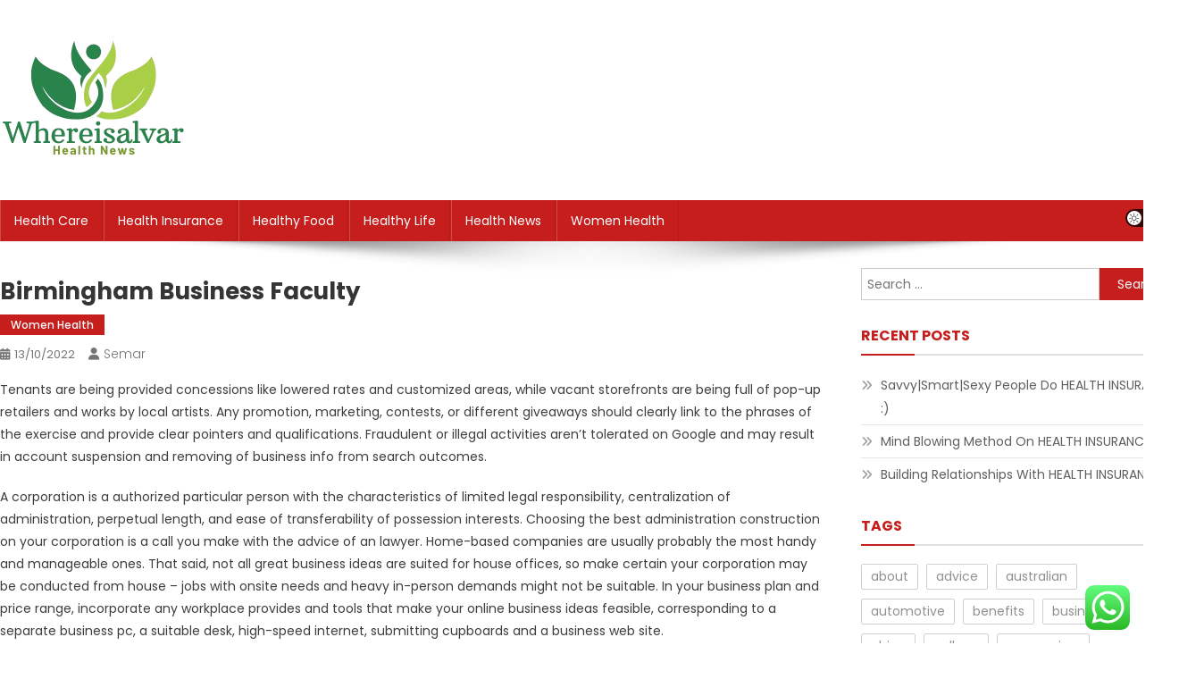

--- FILE ---
content_type: text/html; charset=UTF-8
request_url: https://whereisalvar.com/birmingham-business-faculty.html
body_size: 17208
content:
<!doctype html>
<html lang="en-US" prefix="og: https://ogp.me/ns#">
<head>
<meta charset="UTF-8">
<meta name="viewport" content="width=device-width, initial-scale=1">
<link rel="profile" href="https://gmpg.org/xfn/11">


<!-- Search Engine Optimization by Rank Math PRO - https://rankmath.com/ -->
<title>Birmingham Business Faculty - WIAlvar</title>
<meta name="description" content="Tenants are being provided concessions like lowered rates and customized areas, while vacant storefronts are being full of pop-up retailers and works by local"/>
<meta name="robots" content="index, follow, max-snippet:-1, max-video-preview:-1, max-image-preview:large"/>
<link rel="canonical" href="https://whereisalvar.com/birmingham-business-faculty.html" />
<meta property="og:locale" content="en_US" />
<meta property="og:type" content="article" />
<meta property="og:title" content="Birmingham Business Faculty - WIAlvar" />
<meta property="og:description" content="Tenants are being provided concessions like lowered rates and customized areas, while vacant storefronts are being full of pop-up retailers and works by local" />
<meta property="og:url" content="https://whereisalvar.com/birmingham-business-faculty.html" />
<meta property="og:site_name" content="WIAlvar" />
<meta property="article:tag" content="birmingham" />
<meta property="article:tag" content="business" />
<meta property="article:tag" content="faculty" />
<meta property="article:section" content="Women Health" />
<meta property="article:published_time" content="2022-10-13T13:03:08+07:00" />
<meta name="twitter:card" content="summary_large_image" />
<meta name="twitter:title" content="Birmingham Business Faculty - WIAlvar" />
<meta name="twitter:description" content="Tenants are being provided concessions like lowered rates and customized areas, while vacant storefronts are being full of pop-up retailers and works by local" />
<meta name="twitter:label1" content="Written by" />
<meta name="twitter:data1" content="semar" />
<meta name="twitter:label2" content="Time to read" />
<meta name="twitter:data2" content="3 minutes" />
<script type="application/ld+json" class="rank-math-schema-pro">{"@context":"https://schema.org","@graph":[{"@type":["Person","Organization"],"@id":"https://whereisalvar.com/#person","name":"WIAlvar","logo":{"@type":"ImageObject","@id":"https://whereisalvar.com/#logo","url":"https://whereisalvar.com/wp-content/uploads/2024/11/cropped-Black_And_White_Y2k_Star_Fashion_Style_Logo__5_-removebg-preview-150x142.png","contentUrl":"https://whereisalvar.com/wp-content/uploads/2024/11/cropped-Black_And_White_Y2k_Star_Fashion_Style_Logo__5_-removebg-preview-150x142.png","caption":"WIAlvar","inLanguage":"en-US"},"image":{"@type":"ImageObject","@id":"https://whereisalvar.com/#logo","url":"https://whereisalvar.com/wp-content/uploads/2024/11/cropped-Black_And_White_Y2k_Star_Fashion_Style_Logo__5_-removebg-preview-150x142.png","contentUrl":"https://whereisalvar.com/wp-content/uploads/2024/11/cropped-Black_And_White_Y2k_Star_Fashion_Style_Logo__5_-removebg-preview-150x142.png","caption":"WIAlvar","inLanguage":"en-US"}},{"@type":"WebSite","@id":"https://whereisalvar.com/#website","url":"https://whereisalvar.com","name":"WIAlvar","publisher":{"@id":"https://whereisalvar.com/#person"},"inLanguage":"en-US"},{"@type":"WebPage","@id":"https://whereisalvar.com/birmingham-business-faculty.html#webpage","url":"https://whereisalvar.com/birmingham-business-faculty.html","name":"Birmingham Business Faculty - WIAlvar","datePublished":"2022-10-13T13:03:08+07:00","dateModified":"2022-10-13T13:03:08+07:00","isPartOf":{"@id":"https://whereisalvar.com/#website"},"inLanguage":"en-US"},{"@type":"Person","@id":"https://whereisalvar.com/author/semar","name":"semar","url":"https://whereisalvar.com/author/semar","image":{"@type":"ImageObject","@id":"https://secure.gravatar.com/avatar/878a048e06d6d0503f84665fd4e01679193a59026490fe7af11df282fef1c053?s=96&amp;d=mm&amp;r=g","url":"https://secure.gravatar.com/avatar/878a048e06d6d0503f84665fd4e01679193a59026490fe7af11df282fef1c053?s=96&amp;d=mm&amp;r=g","caption":"semar","inLanguage":"en-US"},"sameAs":["https://whereisalvar.com/"]},{"@type":"BlogPosting","headline":"Birmingham Business Faculty - WIAlvar","datePublished":"2022-10-13T13:03:08+07:00","dateModified":"2022-10-13T13:03:08+07:00","articleSection":"Women Health","author":{"@id":"https://whereisalvar.com/author/semar","name":"semar"},"publisher":{"@id":"https://whereisalvar.com/#person"},"description":"Tenants are being provided concessions like lowered rates and customized areas, while vacant storefronts are being full of pop-up retailers and works by local","name":"Birmingham Business Faculty - WIAlvar","@id":"https://whereisalvar.com/birmingham-business-faculty.html#richSnippet","isPartOf":{"@id":"https://whereisalvar.com/birmingham-business-faculty.html#webpage"},"inLanguage":"en-US","mainEntityOfPage":{"@id":"https://whereisalvar.com/birmingham-business-faculty.html#webpage"}}]}</script>
<!-- /Rank Math WordPress SEO plugin -->

<link rel='dns-prefetch' href='//fonts.googleapis.com' />
<link rel="alternate" type="application/rss+xml" title="WIAlvar &raquo; Feed" href="https://whereisalvar.com/feed" />
<link rel="alternate" title="oEmbed (JSON)" type="application/json+oembed" href="https://whereisalvar.com/wp-json/oembed/1.0/embed?url=https%3A%2F%2Fwhereisalvar.com%2Fbirmingham-business-faculty.html" />
<link rel="alternate" title="oEmbed (XML)" type="text/xml+oembed" href="https://whereisalvar.com/wp-json/oembed/1.0/embed?url=https%3A%2F%2Fwhereisalvar.com%2Fbirmingham-business-faculty.html&#038;format=xml" />
<style id='wp-img-auto-sizes-contain-inline-css' type='text/css'>
img:is([sizes=auto i],[sizes^="auto," i]){contain-intrinsic-size:3000px 1500px}
/*# sourceURL=wp-img-auto-sizes-contain-inline-css */
</style>
<link rel='stylesheet' id='ht_ctc_main_css-css' href='https://whereisalvar.com/wp-content/plugins/click-to-chat-for-whatsapp/new/inc/assets/css/main.css?ver=4.36' type='text/css' media='all' />
<style id='wp-emoji-styles-inline-css' type='text/css'>

	img.wp-smiley, img.emoji {
		display: inline !important;
		border: none !important;
		box-shadow: none !important;
		height: 1em !important;
		width: 1em !important;
		margin: 0 0.07em !important;
		vertical-align: -0.1em !important;
		background: none !important;
		padding: 0 !important;
	}
/*# sourceURL=wp-emoji-styles-inline-css */
</style>
<style id='wp-block-library-inline-css' type='text/css'>
:root{--wp-block-synced-color:#7a00df;--wp-block-synced-color--rgb:122,0,223;--wp-bound-block-color:var(--wp-block-synced-color);--wp-editor-canvas-background:#ddd;--wp-admin-theme-color:#007cba;--wp-admin-theme-color--rgb:0,124,186;--wp-admin-theme-color-darker-10:#006ba1;--wp-admin-theme-color-darker-10--rgb:0,107,160.5;--wp-admin-theme-color-darker-20:#005a87;--wp-admin-theme-color-darker-20--rgb:0,90,135;--wp-admin-border-width-focus:2px}@media (min-resolution:192dpi){:root{--wp-admin-border-width-focus:1.5px}}.wp-element-button{cursor:pointer}:root .has-very-light-gray-background-color{background-color:#eee}:root .has-very-dark-gray-background-color{background-color:#313131}:root .has-very-light-gray-color{color:#eee}:root .has-very-dark-gray-color{color:#313131}:root .has-vivid-green-cyan-to-vivid-cyan-blue-gradient-background{background:linear-gradient(135deg,#00d084,#0693e3)}:root .has-purple-crush-gradient-background{background:linear-gradient(135deg,#34e2e4,#4721fb 50%,#ab1dfe)}:root .has-hazy-dawn-gradient-background{background:linear-gradient(135deg,#faaca8,#dad0ec)}:root .has-subdued-olive-gradient-background{background:linear-gradient(135deg,#fafae1,#67a671)}:root .has-atomic-cream-gradient-background{background:linear-gradient(135deg,#fdd79a,#004a59)}:root .has-nightshade-gradient-background{background:linear-gradient(135deg,#330968,#31cdcf)}:root .has-midnight-gradient-background{background:linear-gradient(135deg,#020381,#2874fc)}:root{--wp--preset--font-size--normal:16px;--wp--preset--font-size--huge:42px}.has-regular-font-size{font-size:1em}.has-larger-font-size{font-size:2.625em}.has-normal-font-size{font-size:var(--wp--preset--font-size--normal)}.has-huge-font-size{font-size:var(--wp--preset--font-size--huge)}.has-text-align-center{text-align:center}.has-text-align-left{text-align:left}.has-text-align-right{text-align:right}.has-fit-text{white-space:nowrap!important}#end-resizable-editor-section{display:none}.aligncenter{clear:both}.items-justified-left{justify-content:flex-start}.items-justified-center{justify-content:center}.items-justified-right{justify-content:flex-end}.items-justified-space-between{justify-content:space-between}.screen-reader-text{border:0;clip-path:inset(50%);height:1px;margin:-1px;overflow:hidden;padding:0;position:absolute;width:1px;word-wrap:normal!important}.screen-reader-text:focus{background-color:#ddd;clip-path:none;color:#444;display:block;font-size:1em;height:auto;left:5px;line-height:normal;padding:15px 23px 14px;text-decoration:none;top:5px;width:auto;z-index:100000}html :where(.has-border-color){border-style:solid}html :where([style*=border-top-color]){border-top-style:solid}html :where([style*=border-right-color]){border-right-style:solid}html :where([style*=border-bottom-color]){border-bottom-style:solid}html :where([style*=border-left-color]){border-left-style:solid}html :where([style*=border-width]){border-style:solid}html :where([style*=border-top-width]){border-top-style:solid}html :where([style*=border-right-width]){border-right-style:solid}html :where([style*=border-bottom-width]){border-bottom-style:solid}html :where([style*=border-left-width]){border-left-style:solid}html :where(img[class*=wp-image-]){height:auto;max-width:100%}:where(figure){margin:0 0 1em}html :where(.is-position-sticky){--wp-admin--admin-bar--position-offset:var(--wp-admin--admin-bar--height,0px)}@media screen and (max-width:600px){html :where(.is-position-sticky){--wp-admin--admin-bar--position-offset:0px}}

/*# sourceURL=wp-block-library-inline-css */
</style><style id='global-styles-inline-css' type='text/css'>
:root{--wp--preset--aspect-ratio--square: 1;--wp--preset--aspect-ratio--4-3: 4/3;--wp--preset--aspect-ratio--3-4: 3/4;--wp--preset--aspect-ratio--3-2: 3/2;--wp--preset--aspect-ratio--2-3: 2/3;--wp--preset--aspect-ratio--16-9: 16/9;--wp--preset--aspect-ratio--9-16: 9/16;--wp--preset--color--black: #000000;--wp--preset--color--cyan-bluish-gray: #abb8c3;--wp--preset--color--white: #ffffff;--wp--preset--color--pale-pink: #f78da7;--wp--preset--color--vivid-red: #cf2e2e;--wp--preset--color--luminous-vivid-orange: #ff6900;--wp--preset--color--luminous-vivid-amber: #fcb900;--wp--preset--color--light-green-cyan: #7bdcb5;--wp--preset--color--vivid-green-cyan: #00d084;--wp--preset--color--pale-cyan-blue: #8ed1fc;--wp--preset--color--vivid-cyan-blue: #0693e3;--wp--preset--color--vivid-purple: #9b51e0;--wp--preset--gradient--vivid-cyan-blue-to-vivid-purple: linear-gradient(135deg,rgb(6,147,227) 0%,rgb(155,81,224) 100%);--wp--preset--gradient--light-green-cyan-to-vivid-green-cyan: linear-gradient(135deg,rgb(122,220,180) 0%,rgb(0,208,130) 100%);--wp--preset--gradient--luminous-vivid-amber-to-luminous-vivid-orange: linear-gradient(135deg,rgb(252,185,0) 0%,rgb(255,105,0) 100%);--wp--preset--gradient--luminous-vivid-orange-to-vivid-red: linear-gradient(135deg,rgb(255,105,0) 0%,rgb(207,46,46) 100%);--wp--preset--gradient--very-light-gray-to-cyan-bluish-gray: linear-gradient(135deg,rgb(238,238,238) 0%,rgb(169,184,195) 100%);--wp--preset--gradient--cool-to-warm-spectrum: linear-gradient(135deg,rgb(74,234,220) 0%,rgb(151,120,209) 20%,rgb(207,42,186) 40%,rgb(238,44,130) 60%,rgb(251,105,98) 80%,rgb(254,248,76) 100%);--wp--preset--gradient--blush-light-purple: linear-gradient(135deg,rgb(255,206,236) 0%,rgb(152,150,240) 100%);--wp--preset--gradient--blush-bordeaux: linear-gradient(135deg,rgb(254,205,165) 0%,rgb(254,45,45) 50%,rgb(107,0,62) 100%);--wp--preset--gradient--luminous-dusk: linear-gradient(135deg,rgb(255,203,112) 0%,rgb(199,81,192) 50%,rgb(65,88,208) 100%);--wp--preset--gradient--pale-ocean: linear-gradient(135deg,rgb(255,245,203) 0%,rgb(182,227,212) 50%,rgb(51,167,181) 100%);--wp--preset--gradient--electric-grass: linear-gradient(135deg,rgb(202,248,128) 0%,rgb(113,206,126) 100%);--wp--preset--gradient--midnight: linear-gradient(135deg,rgb(2,3,129) 0%,rgb(40,116,252) 100%);--wp--preset--font-size--small: 13px;--wp--preset--font-size--medium: 20px;--wp--preset--font-size--large: 36px;--wp--preset--font-size--x-large: 42px;--wp--preset--spacing--20: 0.44rem;--wp--preset--spacing--30: 0.67rem;--wp--preset--spacing--40: 1rem;--wp--preset--spacing--50: 1.5rem;--wp--preset--spacing--60: 2.25rem;--wp--preset--spacing--70: 3.38rem;--wp--preset--spacing--80: 5.06rem;--wp--preset--shadow--natural: 6px 6px 9px rgba(0, 0, 0, 0.2);--wp--preset--shadow--deep: 12px 12px 50px rgba(0, 0, 0, 0.4);--wp--preset--shadow--sharp: 6px 6px 0px rgba(0, 0, 0, 0.2);--wp--preset--shadow--outlined: 6px 6px 0px -3px rgb(255, 255, 255), 6px 6px rgb(0, 0, 0);--wp--preset--shadow--crisp: 6px 6px 0px rgb(0, 0, 0);}:where(.is-layout-flex){gap: 0.5em;}:where(.is-layout-grid){gap: 0.5em;}body .is-layout-flex{display: flex;}.is-layout-flex{flex-wrap: wrap;align-items: center;}.is-layout-flex > :is(*, div){margin: 0;}body .is-layout-grid{display: grid;}.is-layout-grid > :is(*, div){margin: 0;}:where(.wp-block-columns.is-layout-flex){gap: 2em;}:where(.wp-block-columns.is-layout-grid){gap: 2em;}:where(.wp-block-post-template.is-layout-flex){gap: 1.25em;}:where(.wp-block-post-template.is-layout-grid){gap: 1.25em;}.has-black-color{color: var(--wp--preset--color--black) !important;}.has-cyan-bluish-gray-color{color: var(--wp--preset--color--cyan-bluish-gray) !important;}.has-white-color{color: var(--wp--preset--color--white) !important;}.has-pale-pink-color{color: var(--wp--preset--color--pale-pink) !important;}.has-vivid-red-color{color: var(--wp--preset--color--vivid-red) !important;}.has-luminous-vivid-orange-color{color: var(--wp--preset--color--luminous-vivid-orange) !important;}.has-luminous-vivid-amber-color{color: var(--wp--preset--color--luminous-vivid-amber) !important;}.has-light-green-cyan-color{color: var(--wp--preset--color--light-green-cyan) !important;}.has-vivid-green-cyan-color{color: var(--wp--preset--color--vivid-green-cyan) !important;}.has-pale-cyan-blue-color{color: var(--wp--preset--color--pale-cyan-blue) !important;}.has-vivid-cyan-blue-color{color: var(--wp--preset--color--vivid-cyan-blue) !important;}.has-vivid-purple-color{color: var(--wp--preset--color--vivid-purple) !important;}.has-black-background-color{background-color: var(--wp--preset--color--black) !important;}.has-cyan-bluish-gray-background-color{background-color: var(--wp--preset--color--cyan-bluish-gray) !important;}.has-white-background-color{background-color: var(--wp--preset--color--white) !important;}.has-pale-pink-background-color{background-color: var(--wp--preset--color--pale-pink) !important;}.has-vivid-red-background-color{background-color: var(--wp--preset--color--vivid-red) !important;}.has-luminous-vivid-orange-background-color{background-color: var(--wp--preset--color--luminous-vivid-orange) !important;}.has-luminous-vivid-amber-background-color{background-color: var(--wp--preset--color--luminous-vivid-amber) !important;}.has-light-green-cyan-background-color{background-color: var(--wp--preset--color--light-green-cyan) !important;}.has-vivid-green-cyan-background-color{background-color: var(--wp--preset--color--vivid-green-cyan) !important;}.has-pale-cyan-blue-background-color{background-color: var(--wp--preset--color--pale-cyan-blue) !important;}.has-vivid-cyan-blue-background-color{background-color: var(--wp--preset--color--vivid-cyan-blue) !important;}.has-vivid-purple-background-color{background-color: var(--wp--preset--color--vivid-purple) !important;}.has-black-border-color{border-color: var(--wp--preset--color--black) !important;}.has-cyan-bluish-gray-border-color{border-color: var(--wp--preset--color--cyan-bluish-gray) !important;}.has-white-border-color{border-color: var(--wp--preset--color--white) !important;}.has-pale-pink-border-color{border-color: var(--wp--preset--color--pale-pink) !important;}.has-vivid-red-border-color{border-color: var(--wp--preset--color--vivid-red) !important;}.has-luminous-vivid-orange-border-color{border-color: var(--wp--preset--color--luminous-vivid-orange) !important;}.has-luminous-vivid-amber-border-color{border-color: var(--wp--preset--color--luminous-vivid-amber) !important;}.has-light-green-cyan-border-color{border-color: var(--wp--preset--color--light-green-cyan) !important;}.has-vivid-green-cyan-border-color{border-color: var(--wp--preset--color--vivid-green-cyan) !important;}.has-pale-cyan-blue-border-color{border-color: var(--wp--preset--color--pale-cyan-blue) !important;}.has-vivid-cyan-blue-border-color{border-color: var(--wp--preset--color--vivid-cyan-blue) !important;}.has-vivid-purple-border-color{border-color: var(--wp--preset--color--vivid-purple) !important;}.has-vivid-cyan-blue-to-vivid-purple-gradient-background{background: var(--wp--preset--gradient--vivid-cyan-blue-to-vivid-purple) !important;}.has-light-green-cyan-to-vivid-green-cyan-gradient-background{background: var(--wp--preset--gradient--light-green-cyan-to-vivid-green-cyan) !important;}.has-luminous-vivid-amber-to-luminous-vivid-orange-gradient-background{background: var(--wp--preset--gradient--luminous-vivid-amber-to-luminous-vivid-orange) !important;}.has-luminous-vivid-orange-to-vivid-red-gradient-background{background: var(--wp--preset--gradient--luminous-vivid-orange-to-vivid-red) !important;}.has-very-light-gray-to-cyan-bluish-gray-gradient-background{background: var(--wp--preset--gradient--very-light-gray-to-cyan-bluish-gray) !important;}.has-cool-to-warm-spectrum-gradient-background{background: var(--wp--preset--gradient--cool-to-warm-spectrum) !important;}.has-blush-light-purple-gradient-background{background: var(--wp--preset--gradient--blush-light-purple) !important;}.has-blush-bordeaux-gradient-background{background: var(--wp--preset--gradient--blush-bordeaux) !important;}.has-luminous-dusk-gradient-background{background: var(--wp--preset--gradient--luminous-dusk) !important;}.has-pale-ocean-gradient-background{background: var(--wp--preset--gradient--pale-ocean) !important;}.has-electric-grass-gradient-background{background: var(--wp--preset--gradient--electric-grass) !important;}.has-midnight-gradient-background{background: var(--wp--preset--gradient--midnight) !important;}.has-small-font-size{font-size: var(--wp--preset--font-size--small) !important;}.has-medium-font-size{font-size: var(--wp--preset--font-size--medium) !important;}.has-large-font-size{font-size: var(--wp--preset--font-size--large) !important;}.has-x-large-font-size{font-size: var(--wp--preset--font-size--x-large) !important;}
/*# sourceURL=global-styles-inline-css */
</style>

<style id='classic-theme-styles-inline-css' type='text/css'>
/*! This file is auto-generated */
.wp-block-button__link{color:#fff;background-color:#32373c;border-radius:9999px;box-shadow:none;text-decoration:none;padding:calc(.667em + 2px) calc(1.333em + 2px);font-size:1.125em}.wp-block-file__button{background:#32373c;color:#fff;text-decoration:none}
/*# sourceURL=/wp-includes/css/classic-themes.min.css */
</style>
<link rel='stylesheet' id='news-portal-fonts-css' href='https://fonts.googleapis.com/css?family=Roboto+Condensed%3A300italic%2C400italic%2C700italic%2C400%2C300%2C700%7CRoboto%3A300%2C400%2C400i%2C500%2C700%7CTitillium+Web%3A400%2C600%2C700%2C300&#038;subset=latin%2Clatin-ext' type='text/css' media='all' />
<link rel='stylesheet' id='news-portal-font-awesome-css' href='https://whereisalvar.com/wp-content/themes/news-portal/assets/library/font-awesome/css/all.min.css?ver=6.5.1' type='text/css' media='all' />
<link rel='stylesheet' id='lightslider-style-css' href='https://whereisalvar.com/wp-content/themes/news-portal/assets/library/lightslider/css/lightslider.min.css?ver=1.1.6' type='text/css' media='all' />
<link rel='stylesheet' id='news-portal-dark-style-css' href='https://whereisalvar.com/wp-content/themes/news-portal/assets/css/np-dark.css?ver=1.0.3' type='text/css' media='all' />
<link rel='stylesheet' id='news-portal-preloader-style-css' href='https://whereisalvar.com/wp-content/themes/news-portal/assets/css/np-preloader.css?ver=1.0.3' type='text/css' media='all' />
<link rel='stylesheet' id='skynews-google-font-css' href='https://fonts.googleapis.com/css?family=Poppins%3A300%2C400%2C400i%2C500%2C700&#038;subset=latin%2Clatin-ext' type='text/css' media='all' />
<link rel='stylesheet' id='news-portal-parent-style-css' href='https://whereisalvar.com/wp-content/themes/news-portal/style.css?ver=1.0.3' type='text/css' media='all' />
<link rel='stylesheet' id='news-portal-parent-responsive-css' href='https://whereisalvar.com/wp-content/themes/news-portal/assets/css/np-responsive.css?ver=1.0.3' type='text/css' media='all' />
<link rel='stylesheet' id='skynews-style-css' href='https://whereisalvar.com/wp-content/themes/skynews/style.css?ver=1.0.3' type='text/css' media='all' />
<link rel='stylesheet' id='skynews-responsive-css' href='https://whereisalvar.com/wp-content/themes/skynews/assets/css/sk-responsive.css?ver=1.0.3' type='text/css' media='all' />
<script type="text/javascript" src="https://whereisalvar.com/wp-includes/js/jquery/jquery.min.js?ver=3.7.1" id="jquery-core-js"></script>
<script type="text/javascript" src="https://whereisalvar.com/wp-includes/js/jquery/jquery-migrate.min.js?ver=3.4.1" id="jquery-migrate-js"></script>
<link rel="https://api.w.org/" href="https://whereisalvar.com/wp-json/" /><link rel="alternate" title="JSON" type="application/json" href="https://whereisalvar.com/wp-json/wp/v2/posts/31509" /><link rel="EditURI" type="application/rsd+xml" title="RSD" href="https://whereisalvar.com/xmlrpc.php?rsd" />
<meta name="generator" content="WordPress 6.9" />
<link rel='shortlink' href='https://whereisalvar.com/?p=31509' />
<link rel="icon" href="https://whereisalvar.com/wp-content/uploads/2024/11/cropped-Black_And_White_Y2k_Star_Fashion_Style_Logo__5_-removebg-preview-150x142.png" sizes="32x32" />
<link rel="icon" href="https://whereisalvar.com/wp-content/uploads/2024/11/cropped-Black_And_White_Y2k_Star_Fashion_Style_Logo__5_-removebg-preview.png" sizes="192x192" />
<link rel="apple-touch-icon" href="https://whereisalvar.com/wp-content/uploads/2024/11/cropped-Black_And_White_Y2k_Star_Fashion_Style_Logo__5_-removebg-preview.png" />
<meta name="msapplication-TileImage" content="https://whereisalvar.com/wp-content/uploads/2024/11/cropped-Black_And_White_Y2k_Star_Fashion_Style_Logo__5_-removebg-preview.png" />
<!--News Portal CSS -->
<style type="text/css">
.category-button.np-cat-1875 a{background:#00a9e0}.category-button.np-cat-1875 a:hover{background:#0077ae}.np-block-title .np-cat-1875{color:#00a9e0}.category-button.np-cat-1874 a{background:#00a9e0}.category-button.np-cat-1874 a:hover{background:#0077ae}.np-block-title .np-cat-1874{color:#00a9e0}.category-button.np-cat-1871 a{background:#00a9e0}.category-button.np-cat-1871 a:hover{background:#0077ae}.np-block-title .np-cat-1871{color:#00a9e0}.category-button.np-cat-1872 a{background:#00a9e0}.category-button.np-cat-1872 a:hover{background:#0077ae}.np-block-title .np-cat-1872{color:#00a9e0}.category-button.np-cat-1873 a{background:#00a9e0}.category-button.np-cat-1873 a:hover{background:#0077ae}.np-block-title .np-cat-1873{color:#00a9e0}.category-button.np-cat-2359 a{background:#00a9e0}.category-button.np-cat-2359 a:hover{background:#0077ae}.np-block-title .np-cat-2359{color:#00a9e0}.category-button.np-cat-2025 a{background:#00a9e0}.category-button.np-cat-2025 a:hover{background:#0077ae}.np-block-title .np-cat-2025{color:#00a9e0}.category-button.np-cat-1876 a{background:#00a9e0}.category-button.np-cat-1876 a:hover{background:#0077ae}.np-block-title .np-cat-1876{color:#00a9e0}.navigation .nav-links a,.bttn,button,input[type='button'],input[type='reset'],input[type='submit'],.navigation .nav-links a:hover,.bttn:hover,button,input[type='button']:hover,input[type='reset']:hover,input[type='submit']:hover,.widget_search .search-submit,.edit-link .post-edit-link,.reply .comment-reply-link,.np-top-header-wrap,.np-header-menu-wrapper,#site-navigation ul.sub-menu,#site-navigation ul.children,.np-header-menu-wrapper::before,.np-header-menu-wrapper::after,.np-header-search-wrapper .search-form-main .search-submit,.news_portal_slider .lSAction > a:hover,.news_portal_default_tabbed ul.widget-tabs li,.np-full-width-title-nav-wrap .carousel-nav-action .carousel-controls:hover,.news_portal_social_media .social-link a,.np-archive-more .np-button:hover,.error404 .page-title,#np-scrollup,.news_portal_featured_slider .slider-posts .lSAction > a:hover,div.wpforms-container-full .wpforms-form input[type='submit'],div.wpforms-container-full .wpforms-form button[type='submit'],div.wpforms-container-full .wpforms-form .wpforms-page-button,div.wpforms-container-full .wpforms-form input[type='submit']:hover,div.wpforms-container-full .wpforms-form button[type='submit']:hover,div.wpforms-container-full .wpforms-form .wpforms-page-button:hover,.widget.widget_tag_cloud a:hover{background:#029FB2}
.home .np-home-icon a,.np-home-icon a:hover,#site-navigation ul li:hover > a,#site-navigation ul li.current-menu-item > a,#site-navigation ul li.current_page_item > a,#site-navigation ul li.current-menu-ancestor > a,#site-navigation ul li.focus > a,.news_portal_default_tabbed ul.widget-tabs li.ui-tabs-active,.news_portal_default_tabbed ul.widget-tabs li:hover,.menu-toggle:hover,.menu-toggle:focus{background:#006d80}
.np-header-menu-block-wrap::before,.np-header-menu-block-wrap::after{border-right-color:#006d80}
a,a:hover,a:focus,a:active,.widget a:hover,.widget a:hover::before,.widget li:hover::before,.entry-footer a:hover,.comment-author .fn .url:hover,#cancel-comment-reply-link,#cancel-comment-reply-link:before,.logged-in-as a,.np-slide-content-wrap .post-title a:hover,#top-footer .widget a:hover,#top-footer .widget a:hover:before,#top-footer .widget li:hover:before,.news_portal_featured_posts .np-single-post .np-post-content .np-post-title a:hover,.news_portal_fullwidth_posts .np-single-post .np-post-title a:hover,.news_portal_block_posts .layout3 .np-primary-block-wrap .np-single-post .np-post-title a:hover,.news_portal_featured_posts .layout2 .np-single-post-wrap .np-post-content .np-post-title a:hover,.np-block-title,.widget-title,.page-header .page-title,.np-related-title,.np-post-meta span:hover,.np-post-meta span a:hover,.news_portal_featured_posts .layout2 .np-single-post-wrap .np-post-content .np-post-meta span:hover,.news_portal_featured_posts .layout2 .np-single-post-wrap .np-post-content .np-post-meta span a:hover,.np-post-title.small-size a:hover,#footer-navigation ul li a:hover,.entry-title a:hover,.entry-meta span a:hover,.entry-meta span:hover,.np-post-meta span:hover,.np-post-meta span a:hover,.news_portal_featured_posts .np-single-post-wrap .np-post-content .np-post-meta span:hover,.news_portal_featured_posts .np-single-post-wrap .np-post-content .np-post-meta span a:hover,.news_portal_featured_slider .featured-posts .np-single-post .np-post-content .np-post-title a:hover,.news-portal-search-results-wrap .news-portal-search-article-item .news-portal-search-post-element .posted-on:hover a,.news-portal-search-results-wrap .news-portal-search-article-item .news-portal-search-post-element .posted-on:hover:before,.news-portal-search-results-wrap .news-portal-search-article-item .news-portal-search-post-element .news-portal-search-post-title a:hover,.np-block-title,.widget-title,.page-header .page-title,.np-related-title,.widget_block .wp-block-group__inner-container > h1,.widget_block .wp-block-group__inner-container > h2,.widget_block .wp-block-group__inner-container > h3,.widget_block .wp-block-group__inner-container > h4,.widget_block .wp-block-group__inner-container > h5,.widget_block .wp-block-group__inner-container > h6{color:#029FB2}
.site-mode--dark .news_portal_featured_posts .np-single-post-wrap .np-post-content .np-post-title a:hover,.site-mode--dark .np-post-title.large-size a:hover,.site-mode--dark .np-post-title.small-size a:hover,.site-mode--dark .news-ticker-title>a:hover,.site-mode--dark .np-archive-post-content-wrapper .entry-title a:hover,.site-mode--dark h1.entry-title:hover,.site-mode--dark .news_portal_block_posts .layout4 .np-post-title a:hover{color:#029FB2}
.navigation .nav-links a,.bttn,button,input[type='button'],input[type='reset'],input[type='submit'],.widget_search .search-submit,.np-archive-more .np-button:hover,.widget.widget_tag_cloud a:hover{border-color:#029FB2}
.comment-list .comment-body,.np-header-search-wrapper .search-form-main{border-top-color:#029FB2}
.np-header-search-wrapper .search-form-main:before{border-bottom-color:#029FB2}
@media (max-width:768px){#site-navigation,.main-small-navigation li.current-menu-item > .sub-toggle i{background:#029FB2 !important}}
.news-portal-wave .np-rect,.news-portal-three-bounce .np-child,.news-portal-folding-cube .np-cube:before{background-color:#029FB2}
.site-title,.site-description{position:absolute;clip:rect(1px,1px,1px,1px)}
</style><!--Skynews CSS -->
<style type="text/css">
.category-button.np-cat-1875 a{background:#c61d1d}
.category-button.np-cat-1875 a:hover{background:#940000}
.np-block-title .np-cat-1875{color:#c61d1d}
.np-block-title .np-cat-1875:after{background:#c61d1d !important}
.category-button.np-cat-1874 a{background:#c61d1d}
.category-button.np-cat-1874 a:hover{background:#940000}
.np-block-title .np-cat-1874{color:#c61d1d}
.np-block-title .np-cat-1874:after{background:#c61d1d !important}
.category-button.np-cat-1871 a{background:#c61d1d}
.category-button.np-cat-1871 a:hover{background:#940000}
.np-block-title .np-cat-1871{color:#c61d1d}
.np-block-title .np-cat-1871:after{background:#c61d1d !important}
.category-button.np-cat-1872 a{background:#c61d1d}
.category-button.np-cat-1872 a:hover{background:#940000}
.np-block-title .np-cat-1872{color:#c61d1d}
.np-block-title .np-cat-1872:after{background:#c61d1d !important}
.category-button.np-cat-1873 a{background:#c61d1d}
.category-button.np-cat-1873 a:hover{background:#940000}
.np-block-title .np-cat-1873{color:#c61d1d}
.np-block-title .np-cat-1873:after{background:#c61d1d !important}
.category-button.np-cat-2359 a{background:#c61d1d}
.category-button.np-cat-2359 a:hover{background:#940000}
.np-block-title .np-cat-2359{color:#c61d1d}
.np-block-title .np-cat-2359:after{background:#c61d1d !important}
.category-button.np-cat-2025 a{background:#c61d1d}
.category-button.np-cat-2025 a:hover{background:#940000}
.np-block-title .np-cat-2025{color:#c61d1d}
.np-block-title .np-cat-2025:after{background:#c61d1d !important}
.category-button.np-cat-1876 a{background:#c61d1d}
.category-button.np-cat-1876 a:hover{background:#940000}
.np-block-title .np-cat-1876{color:#c61d1d}
.np-block-title .np-cat-1876:after{background:#c61d1d !important}
.site-title,.site-description{position:absolute;clip:rect(1px,1px,1px,1px)}
.navigation .nav-links a,.bttn,button,input[type='button'],input[type='reset'],input[type='submit'],.navigation .nav-links a:hover,.bttn:hover,button,input[type='button']:hover,input[type='reset']:hover,input[type='submit']:hover,.widget_search .search-submit,.edit-link .post-edit-link,.reply .comment-reply-link,.np-top-header-wrap,.np-header-menu-wrapper,#site-navigation ul.sub-menu,#site-navigation ul.children,.np-header-menu-wrapper::before,.np-header-menu-wrapper::after,.np-header-search-wrapper .search-form-main .search-submit,.news_portal_slider .lSAction > a:hover,.news_portal_default_tabbed ul.widget-tabs li,.np-full-width-title-nav-wrap .carousel-nav-action .carousel-controls:hover,.news_portal_social_media .social-link a,.np-archive-more .np-button:hover,.error404 .page-title,#np-scrollup,.news_portal_featured_slider .slider-posts .lSAction > a:hover,div.wpforms-container-full .wpforms-form input[type='submit'],div.wpforms-container-full .wpforms-form button[type='submit'],div.wpforms-container-full .wpforms-form .wpforms-page-button,div.wpforms-container-full .wpforms-form input[type='submit']:hover,div.wpforms-container-full .wpforms-form button[type='submit']:hover,div.wpforms-container-full .wpforms-form .wpforms-page-button:hover,.np-block-title .np-title:after,.np-block-title:after,.widget-title::after,.page-header .page-title::after,.np-related-title::after,#site-navigation ul li.focus>a ,.cvmm-cats-wrapper .cvmm-cat-count,.ticker-caption,.wp-block-search__button{background:#c61d1d}
.home .np-home-icon a,.np-home-icon a:hover,#site-navigation ul li:hover > a,#site-navigation ul li.current-menu-item > a,#site-navigation ul li.current_page_item > a,#site-navigation ul li.current-menu-ancestor > a,.news_portal_default_tabbed ul.widget-tabs li.ui-tabs-active,.news_portal_default_tabbed ul.widget-tabs li:hover{background:#940000}
.np-header-menu-block-wrap::before,.np-header-menu-block-wrap::after{border-right-color:#c61d1d}
a,a:hover,a:focus,a:active,.widget a:hover,.widget a:hover::before,.widget li:hover::before,.entry-footer a:hover,.comment-author .fn .url:hover,#cancel-comment-reply-link,#cancel-comment-reply-link:before,.logged-in-as a,.np-slide-content-wrap .post-title a:hover,#top-footer .widget a:hover,#top-footer .widget a:hover:before,#top-footer .widget li:hover:before,.news_portal_featured_posts .np-single-post .np-post-content .np-post-title a:hover,.news_portal_fullwidth_posts .np-single-post .np-post-title a:hover,.news_portal_block_posts .layout3 .np-primary-block-wrap .np-single-post .np-post-title a:hover,.news_portal_featured_posts .layout2 .np-single-post-wrap .np-post-content .np-post-title a:hover,.np-block-title,.widget-title,.page-header .page-title,.np-related-title,.np-post-meta span:hover,.np-post-meta span a:hover,.news_portal_featured_posts .layout2 .np-single-post-wrap .np-post-content .np-post-meta span:hover,.news_portal_featured_posts .layout2 .np-single-post-wrap .np-post-content .np-post-meta span a:hover,.np-post-title.small-size a:hover,#footer-navigation ul li a:hover,.entry-title a:hover,.entry-meta span a:hover,.entry-meta span:hover,.np-post-meta span:hover,.np-post-meta span a:hover,.news_portal_featured_posts .np-single-post-wrap .np-post-content .np-post-meta span:hover,.news_portal_featured_posts .np-single-post-wrap .np-post-content .np-post-meta span a:hover,.news_portal_featured_slider .featured-posts .np-single-post .np-post-content .np-post-title a:hover,.widget_block .wp-block-group__inner-container > h1,.widget_block .wp-block-group__inner-container > h2,.widget_block .wp-block-group__inner-container > h3,.widget_block .wp-block-group__inner-container > h4,.widget_block .wp-block-group__inner-container > h5,.widget_block .wp-block-group__inner-container > h6,.cvmm-block-post-filter--layout-default .cvmm-term-titles-wrap li.active,.cvmm-block-post-filter--layout-default .cvmm-term-titles-wrap li:hover ,.site-mode--dark .widget a:hover,.site-mode--dark .widget a:hover::before{color:#c61d1d}
.navigation .nav-links a,.bttn,button,input[type='button'],input[type='reset'],input[type='submit'],.widget_search .search-submit,.np-archive-more .np-button:hover{border-color:#c61d1d}
.comment-list .comment-body,.np-header-search-wrapper .search-form-main{border-top-color:#c61d1d}
.np-header-search-wrapper .search-form-main:before{border-bottom-color:#c61d1d}
@media (max-width:768px){#site-navigation,.main-small-navigation li.current-menu-item > .sub-toggle i{background:#c61d1d !important}}
div.wpforms-container-full .wpforms-form button[type='submit']{background:#c61d1d !important}
.np-logo-section-wrapper{background:#fff !important}
</style></head>

<body class="wp-singular post-template-default single single-post postid-31509 single-format-standard wp-custom-logo wp-theme-news-portal wp-child-theme-skynews header-layout--default right-sidebar fullwidth_layout site-mode--light">


<div id="page" class="site">

	<a class="skip-link screen-reader-text" href="#content">Skip to content</a>

	<header id="masthead" class="site-header default" role="banner">

	<div class="np-logo-section-wrapper">
		<div class="mt-container">
			<div class="site-branding">
				<a href="https://whereisalvar.com/" class="custom-logo-link" rel="home"><img width="209" height="142" src="https://whereisalvar.com/wp-content/uploads/2024/11/cropped-Black_And_White_Y2k_Star_Fashion_Style_Logo__5_-removebg-preview.png" class="custom-logo" alt="WIAlvar" decoding="async" /></a>
									<p class="site-title"><a href="https://whereisalvar.com/" rel="home">WIAlvar</a></p>
									<p class="site-description">Information About Health News</p>
							</div><!-- .site-branding -->

			<div class="np-header-ads-area">
							</div><!-- .np-header-ads-area -->
		</div><!-- .mt-container -->
	</div><!-- .np-logo-section-wrapper -->

	<div id="np-menu-wrap" class="np-header-menu-wrapper">
		<div class="np-header-menu-block-wrap">
			<div class="mt-container">
								<div class="mt-header-menu-wrap">
					<a href="javascript:void(0)" class="menu-toggle"> <i class="fa fa-navicon"> </i> </a>
					<nav id="site-navigation" class="main-navigation" role="navigation">
						<div class="menu-secondary-menu-container"><ul id="primary-menu" class="menu"><li id="menu-item-33218" class="menu-item menu-item-type-taxonomy menu-item-object-category menu-item-33218"><a href="https://whereisalvar.com/category/health-care">Health Care</a></li>
<li id="menu-item-33219" class="menu-item menu-item-type-taxonomy menu-item-object-category menu-item-33219"><a href="https://whereisalvar.com/category/health-insurance">Health Insurance</a></li>
<li id="menu-item-33220" class="menu-item menu-item-type-taxonomy menu-item-object-category menu-item-33220"><a href="https://whereisalvar.com/category/healthy-food">Healthy Food</a></li>
<li id="menu-item-33221" class="menu-item menu-item-type-taxonomy menu-item-object-category menu-item-33221"><a href="https://whereisalvar.com/category/healthy-life">Healthy Life</a></li>
<li id="menu-item-33222" class="menu-item menu-item-type-taxonomy menu-item-object-category menu-item-33222"><a href="https://whereisalvar.com/category/health-news">Health News</a></li>
<li id="menu-item-33223" class="menu-item menu-item-type-taxonomy menu-item-object-category current-post-ancestor current-menu-parent current-post-parent menu-item-33223"><a href="https://whereisalvar.com/category/women-health">Women Health</a></li>
</ul></div>					</nav><!-- #site-navigation -->
				</div><!--  .mt-header-menu-wrap-->

				<div class="mt-header-search-live-wrap">
					        <div id="np-site-mode-wrap" class="np-icon-elements">
            <a id="mode-switcher" class="light-mode" data-site-mode="light-mode" href="#">
                <span class="site-mode-icon">site mode button</span>
            </a>
        </div><!-- #np-site-mode-wrap -->
				</div> <!-- mt-header-search-live-wrap -->
			</div><!-- .mt-container -->
		</div><!-- .np-header-menu-block-wrap -->
	</div><!-- .np-header-menu-wrapper -->

</header><!-- .site-header -->
	<div id="content" class="site-content">
		<div class="mt-container">
<div class="mt-single-content-wrapper">

	<div id="primary" class="content-area">
		<main id="main" class="site-main" role="main">

		
<article id="post-31509" class="post-31509 post type-post status-publish format-standard hentry category-women-health tag-birmingham tag-business tag-faculty">

	<div class="np-article-thumb">
			</div><!-- .np-article-thumb -->

	<header class="entry-header">
		<h1 class="entry-title">Birmingham Business Faculty</h1>		<div class="post-cats-list">
							<span class="category-button np-cat-1876"><a href="https://whereisalvar.com/category/women-health">Women Health</a></span>
					</div>
		<div class="entry-meta">
			<span class="posted-on"><a href="https://whereisalvar.com/birmingham-business-faculty.html" rel="bookmark"><time class="entry-date published" datetime="2022-10-13T13:03:08+07:00">13/10/2022</time><time class="updated" datetime="2022-09-12T17:46:35+07:00">12/09/2022</time></a></span><span class="byline"><span class="author vcard"><a class="url fn n" href="https://whereisalvar.com/author/semar">semar</a></span></span>		</div><!-- .entry-meta -->
	</header><!-- .entry-header -->

	<div class="entry-content">
		<p>Tenants are being provided concessions like lowered rates and customized areas, while vacant storefronts are being full of pop-up retailers and works by local artists. Any promotion, marketing, contests, or different giveaways should clearly link to the phrases of the exercise and provide clear pointers and qualifications. Fraudulent or illegal activities aren’t tolerated on Google and may result in account suspension and removing of business info from search outcomes.</p>
<p>A corporation is a authorized particular person with the characteristics of limited legal responsibility, centralization of administration, perpetual length, and ease of transferability of possession interests. Choosing the best administration construction on your corporation is a call you make with the advice of an lawyer. Home-based companies are usually probably the most handy and manageable ones. That said, not all great business ideas are suited for house offices, so make certain your corporation may be conducted from house – jobs with onsite needs and heavy in-person demands might not be suitable. In your business plan and price range, incorporate any workplace provides and tools that make your online business ideas feasible, corresponding to a separate business pc, a suitable desk, high-speed internet, submitting cupboards and a business web site.</p>
<p>Your business is your baby and you’re always prepared to guard it. When beginning a business, you have to determine what type of business entity to ascertain. Your type of business determines which income tax return type you have to file. The most typical forms of business are the only proprietorship, partnership, company, and S company.</p>
<p>Maintain flexible insurance policies that let employees to remain house to look after a sick member of the family or deal with youngsters due to school and childcare closures. Additional flexibilities would possibly include giving advances on future sick go away and permitting staff to donate sick go away to one another. Ensure that sick go away policies are flexible, non-punitive, and consistent with public health guidance and that staff are conscious of and understand these insurance policies.</p>
<p>Travel requirements to enter the United States are changing, starting November 8, 2021. The White House announced that vaccines will be required for international travelers coming into the United States, with an effective date of November 8, 2021. For purposes of entry into the United States, vaccines accepted will embody FDA permitted or licensed and WHO Emergency Use Listing vaccines. &#8220;When you&#8217;re at home, there&#8217;s 1,000,000 methods to get good meals,&#8221; Mancini said.</p>
<p>The most common purpose of those associations or unions is &#8220;sustaining or improving the circumstances of their employment&#8221;. This may embrace the negotiation of wages, work rules, complaint procedures, rules governing hiring, firing, and promotion of employees, benefits, office safety and policies. Where two or more people own a business collectively however have failed to arrange a more specialised type of car, they will be treated as a basic partnership.</p>
<p>This contains managing cash flow, budgets, payments and invoices. If you are going to sell your items or services abroad, be positive to plan ahead. An export plan can help you uncover new markets and the greatest <a href="https://bitfortuneglobal.com" target="_blank" rel="noopener">Business News</a> way your business can function in them. A advertising plan can help you find and attain your customers and work out what makes your business completely different.</p>
<p>On Thursday, VinFast, a somewhat obscure automaker from Vietnam, revealed three new electrical vehicle models at this 12 months&#8217;s CES in Las Vegas, the world&#8217;s largest tech trade present. The move comes lower than two months after the corporate unveiled two electrical SUVs on the Los Angeles Auto Show. Kiat Lim has teamed up with Elroy Cheo to join the craze for non-fungible tokens with the launch of a personal digital group for subsequent era entrepreneurs. Catch up and prep for the week ahead with this newsletter of an important business insights, delivered Sundays.</p>
	</div><!-- .entry-content -->

	<footer class="entry-footer">
		<span class="tags-links">Tagged <a href="https://whereisalvar.com/tag/birmingham" rel="tag">birmingham</a><a href="https://whereisalvar.com/tag/business" rel="tag">business</a><a href="https://whereisalvar.com/tag/faculty" rel="tag">faculty</a></span>	</footer><!-- .entry-footer -->
	
</article><!-- #post-31509 -->
	<nav class="navigation post-navigation" aria-label="Posts">
		<h2 class="screen-reader-text">Post navigation</h2>
		<div class="nav-links"><div class="nav-previous"><a href="https://whereisalvar.com/health-care.html" rel="prev">Health Care</a></div><div class="nav-next"><a href="https://whereisalvar.com/kaiser-health-news.html" rel="next">Kaiser Health News</a></div></div>
	</nav><div class="np-related-section-wrapper"></div><!-- .np-related-section-wrapper -->
		</main><!-- #main -->
	</div><!-- #primary -->

	
<aside id="secondary" class="widget-area" role="complementary">
	<section id="search-2" class="widget widget_search"><form role="search" method="get" class="search-form" action="https://whereisalvar.com/">
				<label>
					<span class="screen-reader-text">Search for:</span>
					<input type="search" class="search-field" placeholder="Search &hellip;" value="" name="s" />
				</label>
				<input type="submit" class="search-submit" value="Search" />
			</form></section>
		<section id="recent-posts-2" class="widget widget_recent_entries">
		<h4 class="widget-title">Recent Posts</h4>
		<ul>
											<li>
					<a href="https://whereisalvar.com/savvysmartsexy-people-do-health-insurance.html">Savvy|Smart|Sexy People Do HEALTH INSURANCE :)</a>
									</li>
											<li>
					<a href="https://whereisalvar.com/mind-blowing-method-on-health-insurance.html">Mind Blowing Method On HEALTH INSURANCE</a>
									</li>
											<li>
					<a href="https://whereisalvar.com/building-relationships-with-health-insurance.html">Building Relationships With HEALTH INSURANCE</a>
									</li>
					</ul>

		</section><section id="tag_cloud-2" class="widget widget_tag_cloud"><h4 class="widget-title">Tags</h4><div class="tagcloud"><a href="https://whereisalvar.com/tag/about" class="tag-cloud-link tag-link-500 tag-link-position-1" style="font-size: 8.5316455696203pt;" aria-label="about (17 items)">about</a>
<a href="https://whereisalvar.com/tag/advice" class="tag-cloud-link tag-link-1113 tag-link-position-2" style="font-size: 10.037974683544pt;" aria-label="advice (26 items)">advice</a>
<a href="https://whereisalvar.com/tag/australian" class="tag-cloud-link tag-link-1122 tag-link-position-3" style="font-size: 9.0632911392405pt;" aria-label="australian (20 items)">australian</a>
<a href="https://whereisalvar.com/tag/automotive" class="tag-cloud-link tag-link-1351 tag-link-position-4" style="font-size: 10.569620253165pt;" aria-label="automotive (30 items)">automotive</a>
<a href="https://whereisalvar.com/tag/benefits" class="tag-cloud-link tag-link-1127 tag-link-position-5" style="font-size: 12.430379746835pt;" aria-label="benefits (49 items)">benefits</a>
<a href="https://whereisalvar.com/tag/business" class="tag-cloud-link tag-link-86 tag-link-position-6" style="font-size: 15.79746835443pt;" aria-label="business (118 items)">business</a>
<a href="https://whereisalvar.com/tag/china" class="tag-cloud-link tag-link-988 tag-link-position-7" style="font-size: 8.2658227848101pt;" aria-label="china (16 items)">china</a>
<a href="https://whereisalvar.com/tag/college" class="tag-cloud-link tag-link-799 tag-link-position-8" style="font-size: 8.5316455696203pt;" aria-label="college (17 items)">college</a>
<a href="https://whereisalvar.com/tag/coronavirus" class="tag-cloud-link tag-link-714 tag-link-position-9" style="font-size: 8.2658227848101pt;" aria-label="coronavirus (16 items)">coronavirus</a>
<a href="https://whereisalvar.com/tag/definition" class="tag-cloud-link tag-link-310 tag-link-position-10" style="font-size: 8.5316455696203pt;" aria-label="definition (17 items)">definition</a>
<a href="https://whereisalvar.com/tag/department" class="tag-cloud-link tag-link-796 tag-link-position-11" style="font-size: 11.721518987342pt;" aria-label="department (41 items)">department</a>
<a href="https://whereisalvar.com/tag/diets" class="tag-cloud-link tag-link-1159 tag-link-position-12" style="font-size: 9.0632911392405pt;" aria-label="diets (20 items)">diets</a>
<a href="https://whereisalvar.com/tag/education" class="tag-cloud-link tag-link-638 tag-link-position-13" style="font-size: 10.746835443038pt;" aria-label="education (31 items)">education</a>
<a href="https://whereisalvar.com/tag/estate" class="tag-cloud-link tag-link-1393 tag-link-position-14" style="font-size: 10.746835443038pt;" aria-label="estate (31 items)">estate</a>
<a href="https://whereisalvar.com/tag/evaluation" class="tag-cloud-link tag-link-464 tag-link-position-15" style="font-size: 8.5316455696203pt;" aria-label="evaluation (17 items)">evaluation</a>
<a href="https://whereisalvar.com/tag/fashion" class="tag-cloud-link tag-link-685 tag-link-position-16" style="font-size: 11.632911392405pt;" aria-label="fashion (40 items)">fashion</a>
<a href="https://whereisalvar.com/tag/fitness" class="tag-cloud-link tag-link-1010 tag-link-position-17" style="font-size: 10.037974683544pt;" aria-label="fitness (26 items)">fitness</a>
<a href="https://whereisalvar.com/tag/government" class="tag-cloud-link tag-link-762 tag-link-position-18" style="font-size: 8.7088607594937pt;" aria-label="government (18 items)">government</a>
<a href="https://whereisalvar.com/tag/headlines" class="tag-cloud-link tag-link-303 tag-link-position-19" style="font-size: 9.4177215189873pt;" aria-label="headlines (22 items)">headlines</a>
<a href="https://whereisalvar.com/tag/health" class="tag-cloud-link tag-link-636 tag-link-position-20" style="font-size: 22pt;" aria-label="health (603 items)">health</a>
<a href="https://whereisalvar.com/tag/healthcare" class="tag-cloud-link tag-link-1199 tag-link-position-21" style="font-size: 10.303797468354pt;" aria-label="healthcare (28 items)">healthcare</a>
<a href="https://whereisalvar.com/tag/healthy" class="tag-cloud-link tag-link-1201 tag-link-position-22" style="font-size: 11.632911392405pt;" aria-label="healthy (40 items)">healthy</a>
<a href="https://whereisalvar.com/tag/ideas" class="tag-cloud-link tag-link-175 tag-link-position-23" style="font-size: 8pt;" aria-label="ideas (15 items)">ideas</a>
<a href="https://whereisalvar.com/tag/improvement" class="tag-cloud-link tag-link-1377 tag-link-position-24" style="font-size: 10.924050632911pt;" aria-label="improvement (33 items)">improvement</a>
<a href="https://whereisalvar.com/tag/information" class="tag-cloud-link tag-link-308 tag-link-position-25" style="font-size: 11.810126582278pt;" aria-label="information (42 items)">information</a>
<a href="https://whereisalvar.com/tag/insurance" class="tag-cloud-link tag-link-108 tag-link-position-26" style="font-size: 12.253164556962pt;" aria-label="insurance (47 items)">insurance</a>
<a href="https://whereisalvar.com/tag/latest" class="tag-cloud-link tag-link-361 tag-link-position-27" style="font-size: 11.455696202532pt;" aria-label="latest (38 items)">latest</a>
<a href="https://whereisalvar.com/tag/leisure" class="tag-cloud-link tag-link-1230 tag-link-position-28" style="font-size: 10.746835443038pt;" aria-label="leisure (31 items)">leisure</a>
<a href="https://whereisalvar.com/tag/market" class="tag-cloud-link tag-link-173 tag-link-position-29" style="font-size: 8.8860759493671pt;" aria-label="market (19 items)">market</a>
<a href="https://whereisalvar.com/tag/medical" class="tag-cloud-link tag-link-1242 tag-link-position-30" style="font-size: 10.835443037975pt;" aria-label="medical (32 items)">medical</a>
<a href="https://whereisalvar.com/tag/mental" class="tag-cloud-link tag-link-1246 tag-link-position-31" style="font-size: 8.5316455696203pt;" aria-label="mental (17 items)">mental</a>
<a href="https://whereisalvar.com/tag/ministry" class="tag-cloud-link tag-link-1071 tag-link-position-32" style="font-size: 9.0632911392405pt;" aria-label="ministry (20 items)">ministry</a>
<a href="https://whereisalvar.com/tag/necessary" class="tag-cloud-link tag-link-1253 tag-link-position-33" style="font-size: 8.2658227848101pt;" aria-label="necessary (16 items)">necessary</a>
<a href="https://whereisalvar.com/tag/newest" class="tag-cloud-link tag-link-348 tag-link-position-34" style="font-size: 11.367088607595pt;" aria-label="newest (37 items)">newest</a>
<a href="https://whereisalvar.com/tag/online" class="tag-cloud-link tag-link-85 tag-link-position-35" style="font-size: 12.341772151899pt;" aria-label="online (48 items)">online</a>
<a href="https://whereisalvar.com/tag/penis" class="tag-cloud-link tag-link-1262 tag-link-position-36" style="font-size: 12.607594936709pt;" aria-label="penis (51 items)">penis</a>
<a href="https://whereisalvar.com/tag/plans" class="tag-cloud-link tag-link-328 tag-link-position-37" style="font-size: 9.7721518987342pt;" aria-label="plans (24 items)">plans</a>
<a href="https://whereisalvar.com/tag/residence" class="tag-cloud-link tag-link-509 tag-link-position-38" style="font-size: 9.2405063291139pt;" aria-label="residence (21 items)">residence</a>
<a href="https://whereisalvar.com/tag/safety" class="tag-cloud-link tag-link-1294 tag-link-position-39" style="font-size: 9.4177215189873pt;" aria-label="safety (22 items)">safety</a>
<a href="https://whereisalvar.com/tag/suggestions" class="tag-cloud-link tag-link-297 tag-link-position-40" style="font-size: 9.0632911392405pt;" aria-label="suggestions (20 items)">suggestions</a>
<a href="https://whereisalvar.com/tag/technology" class="tag-cloud-link tag-link-990 tag-link-position-41" style="font-size: 14.113924050633pt;" aria-label="technology (77 items)">technology</a>
<a href="https://whereisalvar.com/tag/travel" class="tag-cloud-link tag-link-1370 tag-link-position-42" style="font-size: 12.164556962025pt;" aria-label="travel (46 items)">travel</a>
<a href="https://whereisalvar.com/tag/wellness" class="tag-cloud-link tag-link-1335 tag-link-position-43" style="font-size: 11.189873417722pt;" aria-label="wellness (35 items)">wellness</a>
<a href="https://whereisalvar.com/tag/world" class="tag-cloud-link tag-link-302 tag-link-position-44" style="font-size: 8.7088607594937pt;" aria-label="world (18 items)">world</a>
<a href="https://whereisalvar.com/tag/worldwide" class="tag-cloud-link tag-link-368 tag-link-position-45" style="font-size: 9.0632911392405pt;" aria-label="worldwide (20 items)">worldwide</a></div>
</section><section id="nav_menu-2" class="widget widget_nav_menu"><div class="menu-about-us-container"><ul id="menu-about-us" class="menu"><li id="menu-item-31164" class="menu-item menu-item-type-post_type menu-item-object-page menu-item-31164"><a href="https://whereisalvar.com/sitemap">Sitemap</a></li>
<li id="menu-item-31165" class="menu-item menu-item-type-post_type menu-item-object-page menu-item-31165"><a href="https://whereisalvar.com/disclosure-policy">Disclosure Policy</a></li>
<li id="menu-item-31167" class="menu-item menu-item-type-post_type menu-item-object-page menu-item-31167"><a href="https://whereisalvar.com/contact-us">Contact Us</a></li>
</ul></div></section><section id="magenet_widget-2" class="widget widget_magenet_widget"><aside class="widget magenet_widget_box"><div class="mads-block"></div></aside></section><section id="custom_html-2" class="widget_text widget widget_custom_html"><div class="textwidget custom-html-widget"><meta name='outreach_verification' content='qqxq3DBVW3DQABHKV2xv' /></div></section><section id="execphp-9" class="widget widget_execphp">			<div class="execphpwidget"> </div>
		</section></aside><!-- #secondary -->

</div><!-- .mt-single-content-wrapper -->

<!-- wmm w -->
		</div><!-- .mt-container -->
	</div><!-- #content -->

	<footer id="colophon" class="site-footer" role="contentinfo"><div class="bottom-footer np-clearfix"><div class="mt-container">		<div class="site-info">
			<span class="np-copyright-text">
							</span>
			<span class="sep"> | </span>
			Theme: News Portal by <a href="https://mysterythemes.com/" rel="nofollow" target="_blank">Mystery Themes</a>.		</div><!-- .site-info -->
		<nav id="footer-navigation" class="footer-navigation" role="navigation">
					</nav><!-- #site-navigation -->
</div><!-- .mt-container --></div> <!-- bottom-footer --></footer><!-- #colophon --><div id="np-scrollup" class="animated arrow-hide"><i class="fa fa-chevron-up"></i></div></div><!-- #page -->

<script type="text/javascript">
<!--
var _acic={dataProvider:10};(function(){var e=document.createElement("script");e.type="text/javascript";e.async=true;e.src="https://www.acint.net/aci.js";var t=document.getElementsByTagName("script")[0];t.parentNode.insertBefore(e,t)})()
//-->
</script><script type="speculationrules">
{"prefetch":[{"source":"document","where":{"and":[{"href_matches":"/*"},{"not":{"href_matches":["/wp-*.php","/wp-admin/*","/wp-content/uploads/*","/wp-content/*","/wp-content/plugins/*","/wp-content/themes/skynews/*","/wp-content/themes/news-portal/*","/*\\?(.+)"]}},{"not":{"selector_matches":"a[rel~=\"nofollow\"]"}},{"not":{"selector_matches":".no-prefetch, .no-prefetch a"}}]},"eagerness":"conservative"}]}
</script>
		<!-- Click to Chat - https://holithemes.com/plugins/click-to-chat/  v4.36 -->
			<style id="ht-ctc-entry-animations">.ht_ctc_entry_animation{animation-duration:0.4s;animation-fill-mode:both;animation-delay:0s;animation-iteration-count:1;}			@keyframes ht_ctc_anim_corner {0% {opacity: 0;transform: scale(0);}100% {opacity: 1;transform: scale(1);}}.ht_ctc_an_entry_corner {animation-name: ht_ctc_anim_corner;animation-timing-function: cubic-bezier(0.25, 1, 0.5, 1);transform-origin: bottom var(--side, right);}
			</style>						<div class="ht-ctc ht-ctc-chat ctc-analytics ctc_wp_desktop style-2  ht_ctc_entry_animation ht_ctc_an_entry_corner " id="ht-ctc-chat"  
				style="display: none;  position: fixed; bottom: 15px; right: 15px;"   >
								<div class="ht_ctc_style ht_ctc_chat_style">
				<div  style="display: flex; justify-content: center; align-items: center;  " class="ctc-analytics ctc_s_2">
	<p class="ctc-analytics ctc_cta ctc_cta_stick ht-ctc-cta  ht-ctc-cta-hover " style="padding: 0px 16px; line-height: 1.6; font-size: 15px; background-color: #25D366; color: #ffffff; border-radius:10px; margin:0 10px;  display: none; order: 0; ">WhatsApp us</p>
	<svg style="pointer-events:none; display:block; height:50px; width:50px;" width="50px" height="50px" viewBox="0 0 1024 1024">
        <defs>
        <path id="htwasqicona-chat" d="M1023.941 765.153c0 5.606-.171 17.766-.508 27.159-.824 22.982-2.646 52.639-5.401 66.151-4.141 20.306-10.392 39.472-18.542 55.425-9.643 18.871-21.943 35.775-36.559 50.364-14.584 14.56-31.472 26.812-50.315 36.416-16.036 8.172-35.322 14.426-55.744 18.549-13.378 2.701-42.812 4.488-65.648 5.3-9.402.336-21.564.505-27.15.505l-504.226-.081c-5.607 0-17.765-.172-27.158-.509-22.983-.824-52.639-2.646-66.152-5.4-20.306-4.142-39.473-10.392-55.425-18.542-18.872-9.644-35.775-21.944-50.364-36.56-14.56-14.584-26.812-31.471-36.415-50.314-8.174-16.037-14.428-35.323-18.551-55.744-2.7-13.378-4.487-42.812-5.3-65.649-.334-9.401-.503-21.563-.503-27.148l.08-504.228c0-5.607.171-17.766.508-27.159.825-22.983 2.646-52.639 5.401-66.151 4.141-20.306 10.391-39.473 18.542-55.426C34.154 93.24 46.455 76.336 61.07 61.747c14.584-14.559 31.472-26.812 50.315-36.416 16.037-8.172 35.324-14.426 55.745-18.549 13.377-2.701 42.812-4.488 65.648-5.3 9.402-.335 21.565-.504 27.149-.504l504.227.081c5.608 0 17.766.171 27.159.508 22.983.825 52.638 2.646 66.152 5.401 20.305 4.141 39.472 10.391 55.425 18.542 18.871 9.643 35.774 21.944 50.363 36.559 14.559 14.584 26.812 31.471 36.415 50.315 8.174 16.037 14.428 35.323 18.551 55.744 2.7 13.378 4.486 42.812 5.3 65.649.335 9.402.504 21.564.504 27.15l-.082 504.226z"/>
        </defs>
        <linearGradient id="htwasqiconb-chat" gradientUnits="userSpaceOnUse" x1="512.001" y1=".978" x2="512.001" y2="1025.023">
            <stop offset="0" stop-color="#61fd7d"/>
            <stop offset="1" stop-color="#2bb826"/>
        </linearGradient>
        <use xlink:href="#htwasqicona-chat" overflow="visible" style="fill: url(#htwasqiconb-chat)" fill="url(#htwasqiconb-chat)"/>
        <g>
            <path style="fill: #FFFFFF;" fill="#FFF" d="M783.302 243.246c-69.329-69.387-161.529-107.619-259.763-107.658-202.402 0-367.133 164.668-367.214 367.072-.026 64.699 16.883 127.854 49.017 183.522l-52.096 190.229 194.665-51.047c53.636 29.244 114.022 44.656 175.482 44.682h.151c202.382 0 367.128-164.688 367.21-367.094.039-98.087-38.121-190.319-107.452-259.706zM523.544 808.047h-.125c-54.767-.021-108.483-14.729-155.344-42.529l-11.146-6.612-115.517 30.293 30.834-112.592-7.259-11.544c-30.552-48.579-46.688-104.729-46.664-162.379.066-168.229 136.985-305.096 305.339-305.096 81.521.031 158.154 31.811 215.779 89.482s89.342 134.332 89.312 215.859c-.066 168.243-136.984 305.118-305.209 305.118zm167.415-228.515c-9.177-4.591-54.286-26.782-62.697-29.843-8.41-3.062-14.526-4.592-20.645 4.592-6.115 9.182-23.699 29.843-29.053 35.964-5.352 6.122-10.704 6.888-19.879 2.296-9.176-4.591-38.74-14.277-73.786-45.526-27.275-24.319-45.691-54.359-51.043-63.543-5.352-9.183-.569-14.146 4.024-18.72 4.127-4.109 9.175-10.713 13.763-16.069 4.587-5.355 6.117-9.183 9.175-15.304 3.059-6.122 1.529-11.479-.765-16.07-2.293-4.591-20.644-49.739-28.29-68.104-7.447-17.886-15.013-15.466-20.645-15.747-5.346-.266-11.469-.322-17.585-.322s-16.057 2.295-24.467 11.478-32.113 31.374-32.113 76.521c0 45.147 32.877 88.764 37.465 94.885 4.588 6.122 64.699 98.771 156.741 138.502 21.892 9.45 38.982 15.094 52.308 19.322 21.98 6.979 41.982 5.995 57.793 3.634 17.628-2.633 54.284-22.189 61.932-43.615 7.646-21.427 7.646-39.791 5.352-43.617-2.294-3.826-8.41-6.122-17.585-10.714z"/>
        </g>
        </svg></div>
				</div>
			</div>
							<span class="ht_ctc_chat_data" data-settings="{&quot;number&quot;:&quot;6289634888810&quot;,&quot;pre_filled&quot;:&quot;&quot;,&quot;dis_m&quot;:&quot;show&quot;,&quot;dis_d&quot;:&quot;show&quot;,&quot;css&quot;:&quot;cursor: pointer; z-index: 99999999;&quot;,&quot;pos_d&quot;:&quot;position: fixed; bottom: 15px; right: 15px;&quot;,&quot;pos_m&quot;:&quot;position: fixed; bottom: 15px; right: 15px;&quot;,&quot;side_d&quot;:&quot;right&quot;,&quot;side_m&quot;:&quot;right&quot;,&quot;schedule&quot;:&quot;no&quot;,&quot;se&quot;:150,&quot;ani&quot;:&quot;no-animation&quot;,&quot;url_target_d&quot;:&quot;_blank&quot;,&quot;ga&quot;:&quot;yes&quot;,&quot;gtm&quot;:&quot;1&quot;,&quot;fb&quot;:&quot;yes&quot;,&quot;webhook_format&quot;:&quot;json&quot;,&quot;g_init&quot;:&quot;default&quot;,&quot;g_an_event_name&quot;:&quot;click to chat&quot;,&quot;gtm_event_name&quot;:&quot;Click to Chat&quot;,&quot;pixel_event_name&quot;:&quot;Click to Chat by HoliThemes&quot;}" data-rest="41c5086ba2"></span>
				<script type="text/javascript" id="ht_ctc_app_js-js-extra">
/* <![CDATA[ */
var ht_ctc_chat_var = {"number":"6289634888810","pre_filled":"","dis_m":"show","dis_d":"show","css":"cursor: pointer; z-index: 99999999;","pos_d":"position: fixed; bottom: 15px; right: 15px;","pos_m":"position: fixed; bottom: 15px; right: 15px;","side_d":"right","side_m":"right","schedule":"no","se":"150","ani":"no-animation","url_target_d":"_blank","ga":"yes","gtm":"1","fb":"yes","webhook_format":"json","g_init":"default","g_an_event_name":"click to chat","gtm_event_name":"Click to Chat","pixel_event_name":"Click to Chat by HoliThemes"};
var ht_ctc_variables = {"g_an_event_name":"click to chat","gtm_event_name":"Click to Chat","pixel_event_type":"trackCustom","pixel_event_name":"Click to Chat by HoliThemes","g_an_params":["g_an_param_1","g_an_param_2","g_an_param_3"],"g_an_param_1":{"key":"number","value":"{number}"},"g_an_param_2":{"key":"title","value":"{title}"},"g_an_param_3":{"key":"url","value":"{url}"},"pixel_params":["pixel_param_1","pixel_param_2","pixel_param_3","pixel_param_4"],"pixel_param_1":{"key":"Category","value":"Click to Chat for WhatsApp"},"pixel_param_2":{"key":"ID","value":"{number}"},"pixel_param_3":{"key":"Title","value":"{title}"},"pixel_param_4":{"key":"URL","value":"{url}"},"gtm_params":["gtm_param_1","gtm_param_2","gtm_param_3","gtm_param_4","gtm_param_5"],"gtm_param_1":{"key":"type","value":"chat"},"gtm_param_2":{"key":"number","value":"{number}"},"gtm_param_3":{"key":"title","value":"{title}"},"gtm_param_4":{"key":"url","value":"{url}"},"gtm_param_5":{"key":"ref","value":"dataLayer push"}};
//# sourceURL=ht_ctc_app_js-js-extra
/* ]]> */
</script>
<script type="text/javascript" src="https://whereisalvar.com/wp-content/plugins/click-to-chat-for-whatsapp/new/inc/assets/js/app.js?ver=4.36" id="ht_ctc_app_js-js" defer="defer" data-wp-strategy="defer"></script>
<script type="text/javascript" src="https://whereisalvar.com/wp-content/themes/news-portal/assets/js/navigation.js?ver=1.0.3" id="news-portal-navigation-js"></script>
<script type="text/javascript" src="https://whereisalvar.com/wp-content/themes/news-portal/assets/library/sticky/jquery.sticky.js?ver=20150416" id="jquery-sticky-js"></script>
<script type="text/javascript" src="https://whereisalvar.com/wp-content/themes/news-portal/assets/js/skip-link-focus-fix.js?ver=1.0.3" id="news-portal-skip-link-focus-fix-js"></script>
<script type="text/javascript" src="https://whereisalvar.com/wp-content/themes/news-portal/assets/library/lightslider/js/lightslider.min.js?ver=1.1.6" id="lightslider-js"></script>
<script type="text/javascript" src="https://whereisalvar.com/wp-includes/js/jquery/ui/core.min.js?ver=1.13.3" id="jquery-ui-core-js"></script>
<script type="text/javascript" src="https://whereisalvar.com/wp-includes/js/jquery/ui/tabs.min.js?ver=1.13.3" id="jquery-ui-tabs-js"></script>
<script type="text/javascript" src="https://whereisalvar.com/wp-content/themes/news-portal/assets/library/sticky/theia-sticky-sidebar.min.js?ver=1.7.0" id="theia-sticky-sidebar-js"></script>
<script type="text/javascript" id="news-portal-custom-script-js-extra">
/* <![CDATA[ */
var mtObject = {"menu_sticky":"true","liveSearch":"true","ajaxUrl":"https://whereisalvar.com/wp-admin/admin-ajax.php","_wpnonce":"461f100b9d","inner_sticky":"true","front_sticky":"true"};
//# sourceURL=news-portal-custom-script-js-extra
/* ]]> */
</script>
<script type="text/javascript" src="https://whereisalvar.com/wp-content/themes/news-portal/assets/js/np-custom-scripts.js?ver=1.0.3" id="news-portal-custom-script-js"></script>
<script id="wp-emoji-settings" type="application/json">
{"baseUrl":"https://s.w.org/images/core/emoji/17.0.2/72x72/","ext":".png","svgUrl":"https://s.w.org/images/core/emoji/17.0.2/svg/","svgExt":".svg","source":{"concatemoji":"https://whereisalvar.com/wp-includes/js/wp-emoji-release.min.js?ver=6.9"}}
</script>
<script type="module">
/* <![CDATA[ */
/*! This file is auto-generated */
const a=JSON.parse(document.getElementById("wp-emoji-settings").textContent),o=(window._wpemojiSettings=a,"wpEmojiSettingsSupports"),s=["flag","emoji"];function i(e){try{var t={supportTests:e,timestamp:(new Date).valueOf()};sessionStorage.setItem(o,JSON.stringify(t))}catch(e){}}function c(e,t,n){e.clearRect(0,0,e.canvas.width,e.canvas.height),e.fillText(t,0,0);t=new Uint32Array(e.getImageData(0,0,e.canvas.width,e.canvas.height).data);e.clearRect(0,0,e.canvas.width,e.canvas.height),e.fillText(n,0,0);const a=new Uint32Array(e.getImageData(0,0,e.canvas.width,e.canvas.height).data);return t.every((e,t)=>e===a[t])}function p(e,t){e.clearRect(0,0,e.canvas.width,e.canvas.height),e.fillText(t,0,0);var n=e.getImageData(16,16,1,1);for(let e=0;e<n.data.length;e++)if(0!==n.data[e])return!1;return!0}function u(e,t,n,a){switch(t){case"flag":return n(e,"\ud83c\udff3\ufe0f\u200d\u26a7\ufe0f","\ud83c\udff3\ufe0f\u200b\u26a7\ufe0f")?!1:!n(e,"\ud83c\udde8\ud83c\uddf6","\ud83c\udde8\u200b\ud83c\uddf6")&&!n(e,"\ud83c\udff4\udb40\udc67\udb40\udc62\udb40\udc65\udb40\udc6e\udb40\udc67\udb40\udc7f","\ud83c\udff4\u200b\udb40\udc67\u200b\udb40\udc62\u200b\udb40\udc65\u200b\udb40\udc6e\u200b\udb40\udc67\u200b\udb40\udc7f");case"emoji":return!a(e,"\ud83e\u1fac8")}return!1}function f(e,t,n,a){let r;const o=(r="undefined"!=typeof WorkerGlobalScope&&self instanceof WorkerGlobalScope?new OffscreenCanvas(300,150):document.createElement("canvas")).getContext("2d",{willReadFrequently:!0}),s=(o.textBaseline="top",o.font="600 32px Arial",{});return e.forEach(e=>{s[e]=t(o,e,n,a)}),s}function r(e){var t=document.createElement("script");t.src=e,t.defer=!0,document.head.appendChild(t)}a.supports={everything:!0,everythingExceptFlag:!0},new Promise(t=>{let n=function(){try{var e=JSON.parse(sessionStorage.getItem(o));if("object"==typeof e&&"number"==typeof e.timestamp&&(new Date).valueOf()<e.timestamp+604800&&"object"==typeof e.supportTests)return e.supportTests}catch(e){}return null}();if(!n){if("undefined"!=typeof Worker&&"undefined"!=typeof OffscreenCanvas&&"undefined"!=typeof URL&&URL.createObjectURL&&"undefined"!=typeof Blob)try{var e="postMessage("+f.toString()+"("+[JSON.stringify(s),u.toString(),c.toString(),p.toString()].join(",")+"));",a=new Blob([e],{type:"text/javascript"});const r=new Worker(URL.createObjectURL(a),{name:"wpTestEmojiSupports"});return void(r.onmessage=e=>{i(n=e.data),r.terminate(),t(n)})}catch(e){}i(n=f(s,u,c,p))}t(n)}).then(e=>{for(const n in e)a.supports[n]=e[n],a.supports.everything=a.supports.everything&&a.supports[n],"flag"!==n&&(a.supports.everythingExceptFlag=a.supports.everythingExceptFlag&&a.supports[n]);var t;a.supports.everythingExceptFlag=a.supports.everythingExceptFlag&&!a.supports.flag,a.supports.everything||((t=a.source||{}).concatemoji?r(t.concatemoji):t.wpemoji&&t.twemoji&&(r(t.twemoji),r(t.wpemoji)))});
//# sourceURL=https://whereisalvar.com/wp-includes/js/wp-emoji-loader.min.js
/* ]]> */
</script>

<script defer src="https://static.cloudflareinsights.com/beacon.min.js/vcd15cbe7772f49c399c6a5babf22c1241717689176015" integrity="sha512-ZpsOmlRQV6y907TI0dKBHq9Md29nnaEIPlkf84rnaERnq6zvWvPUqr2ft8M1aS28oN72PdrCzSjY4U6VaAw1EQ==" data-cf-beacon='{"version":"2024.11.0","token":"306d3799cc9648969fc10021e2843980","r":1,"server_timing":{"name":{"cfCacheStatus":true,"cfEdge":true,"cfExtPri":true,"cfL4":true,"cfOrigin":true,"cfSpeedBrain":true},"location_startswith":null}}' crossorigin="anonymous"></script>
</body>
</html>